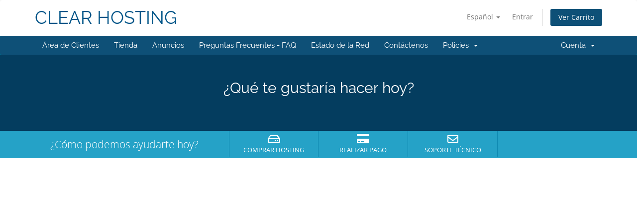

--- FILE ---
content_type: text/html; charset=utf-8
request_url: https://clearhostbilling.com/index.php?language=spanish
body_size: 3698
content:
<!DOCTYPE html>
<html lang="en">
<head>
    <meta charset="utf-8" />
    <meta http-equiv="X-UA-Compatible" content="IE=edge">
    <meta name="viewport" content="width=device-width, initial-scale=1">
    <title>Administración - CLEAR HOSTING</title>

    <!-- Styling -->
<link href="/assets/fonts/css/open-sans-family.css" rel="stylesheet" type="text/css" />
<link href="/assets/fonts/css/raleway-family.css" rel="stylesheet" type="text/css" />
<link href="/templates/six/css/all.min.css?v=d575d5" rel="stylesheet">
<link href="/assets/css/fontawesome-all.min.css" rel="stylesheet">
<link href="/templates/six/css/custom.css" rel="stylesheet">

<!-- HTML5 Shim and Respond.js IE8 support of HTML5 elements and media queries -->
<!-- WARNING: Respond.js doesn't work if you view the page via file:// -->
<!--[if lt IE 9]>
  <script src="https://oss.maxcdn.com/libs/html5shiv/3.7.0/html5shiv.js"></script>
  <script src="https://oss.maxcdn.com/libs/respond.js/1.4.2/respond.min.js"></script>
<![endif]-->

<script type="text/javascript">
    var csrfToken = '654c51746765a418e6ed74104798a5ca58005451',
        markdownGuide = 'Guía de Markdown',
        locale = 'en',
        saved = 'guardado',
        saving = 'guardando',
        whmcsBaseUrl = "";
    </script>
<script src="/templates/six/js/scripts.min.js?v=d575d5"></script>


    <script src="https://cdnjs.cloudflare.com/ajax/libs/jquery-cookie/1.4.1/jquery.cookie.min.js"></script>
   <script>
   $(document).ready(function() {
     if ($.cookie("dismiss") == null) {
       $('#myModal').appendTo("body");
       function show_modal(){
         $('#myModal').modal();
       }
       window.setTimeout(show_modal, 100);
     }
     $(".dismiss").click(function() {
       $.cookie('dismiss', 'true', { expires: 1000, path: '/' });
     });
   });
   </script>


</head>
<body data-phone-cc-input="1">


<section id="header">
    <div class="container">
        <ul class="top-nav">
                            <li>
                    <a href="#" class="choose-language" data-toggle="popover" id="languageChooser">
                        Español
                        <b class="caret"></b>
                    </a>
                    <div id="languageChooserContent" class="hidden">
                        <ul>
                                                            <li>
                                    <a href="/index.php?language=arabic">العربية</a>
                                </li>
                                                            <li>
                                    <a href="/index.php?language=azerbaijani">Azerbaijani</a>
                                </li>
                                                            <li>
                                    <a href="/index.php?language=catalan">Català</a>
                                </li>
                                                            <li>
                                    <a href="/index.php?language=chinese">中文</a>
                                </li>
                                                            <li>
                                    <a href="/index.php?language=croatian">Hrvatski</a>
                                </li>
                                                            <li>
                                    <a href="/index.php?language=czech">Čeština</a>
                                </li>
                                                            <li>
                                    <a href="/index.php?language=danish">Dansk</a>
                                </li>
                                                            <li>
                                    <a href="/index.php?language=dutch">Nederlands</a>
                                </li>
                                                            <li>
                                    <a href="/index.php?language=english">English</a>
                                </li>
                                                            <li>
                                    <a href="/index.php?language=estonian">Estonian</a>
                                </li>
                                                            <li>
                                    <a href="/index.php?language=farsi">Persian</a>
                                </li>
                                                            <li>
                                    <a href="/index.php?language=french">Français</a>
                                </li>
                                                            <li>
                                    <a href="/index.php?language=german">Deutsch</a>
                                </li>
                                                            <li>
                                    <a href="/index.php?language=hebrew">עברית</a>
                                </li>
                                                            <li>
                                    <a href="/index.php?language=hungarian">Magyar</a>
                                </li>
                                                            <li>
                                    <a href="/index.php?language=italian">Italiano</a>
                                </li>
                                                            <li>
                                    <a href="/index.php?language=macedonian">Macedonian</a>
                                </li>
                                                            <li>
                                    <a href="/index.php?language=norwegian">Norwegian</a>
                                </li>
                                                            <li>
                                    <a href="/index.php?language=portuguese-br">Português</a>
                                </li>
                                                            <li>
                                    <a href="/index.php?language=portuguese-pt">Português</a>
                                </li>
                                                            <li>
                                    <a href="/index.php?language=romanian">Română</a>
                                </li>
                                                            <li>
                                    <a href="/index.php?language=russian">Русский</a>
                                </li>
                                                            <li>
                                    <a href="/index.php?language=spanish">Español</a>
                                </li>
                                                            <li>
                                    <a href="/index.php?language=swedish">Svenska</a>
                                </li>
                                                            <li>
                                    <a href="/index.php?language=turkish">Türkçe</a>
                                </li>
                                                            <li>
                                    <a href="/index.php?language=ukranian">Українська</a>
                                </li>
                                                    </ul>
                    </div>
                </li>
                                        <li>
                    <a href="/clientarea.php">Entrar</a>
                </li>
                                <li class="primary-action">
                    <a href="/cart.php?a=view" class="btn">
                        Ver Carrito
                    </a>
                </li>
                                </ul>

                    <a href="/index.php" class="logo logo-text">CLEAR HOSTING</a>
        
    </div>
</section>

<section id="main-menu">

    <nav id="nav" class="navbar navbar-default navbar-main" role="navigation">
        <div class="container">
            <!-- Brand and toggle get grouped for better mobile display -->
            <div class="navbar-header">
                <button type="button" class="navbar-toggle" data-toggle="collapse" data-target="#primary-nav">
                    <span class="sr-only">Alternar Navegación</span>
                    <span class="icon-bar"></span>
                    <span class="icon-bar"></span>
                    <span class="icon-bar"></span>
                </button>
            </div>

            <!-- Collect the nav links, forms, and other content for toggling -->
            <div class="collapse navbar-collapse" id="primary-nav">

                <ul class="nav navbar-nav">

                        <li menuItemName="Home" class="" id="Primary_Navbar-Home">
        <a href="/index.php">
                        Área de Clientes
                                </a>
            </li>
    <li menuItemName="Store" class="" id="Primary_Navbar-Store">
        <a href="/cart.php">
                        Tienda
                                </a>
            </li>
    <li menuItemName="Announcements" class="" id="Primary_Navbar-Announcements">
        <a href="/index.php?rp=/announcements">
                        Anuncios
                                </a>
            </li>
    <li menuItemName="Knowledgebase" class="" id="Primary_Navbar-Knowledgebase">
        <a href="/index.php?rp=/knowledgebase">
                        Preguntas Frecuentes - FAQ
                                </a>
            </li>
    <li menuItemName="Network Status" class="" id="Primary_Navbar-Network_Status">
        <a href="/serverstatus.php">
                        Estado de la Red
                                </a>
            </li>
    <li menuItemName="Contact Us" class="" id="Primary_Navbar-Contact_Us">
        <a href="/contact.php">
                        Contáctenos
                                </a>
            </li>
    <li menuItemName="Policies" class="dropdown" id="Primary_Navbar-Policies">
        <a class="dropdown-toggle" data-toggle="dropdown" href="#">
                        Policies
                        &nbsp;<b class="caret"></b>        </a>
                    <ul class="dropdown-menu">
                            <li menuItemName="Terms of Service" id="Primary_Navbar-Policies-Terms_of_Service">
                    <a href="https://clearhostbilling.com/tos.html">
                                                Terms of Service
                                            </a>
                </li>
                            <li menuItemName="Privacy Policy" id="Primary_Navbar-Policies-Privacy_Policy">
                    <a href="https://clearhostbilling.com/privacy.html">
                                                Privacy Policy
                                            </a>
                </li>
                            <li menuItemName="Refund Policy" id="Primary_Navbar-Policies-Refund_Policy">
                    <a href="https://clearhostbilling.com/refund.html">
                                                Refund Policy
                                            </a>
                </li>
                        </ul>
            </li>

                </ul>

                <ul class="nav navbar-nav navbar-right">

                        <li menuItemName="Account" class="dropdown" id="Secondary_Navbar-Account">
        <a class="dropdown-toggle" data-toggle="dropdown" href="#">
                        Cuenta
                        &nbsp;<b class="caret"></b>        </a>
                    <ul class="dropdown-menu">
                            <li menuItemName="Login" id="Secondary_Navbar-Account-Login">
                    <a href="/clientarea.php">
                                                Entrar
                                            </a>
                </li>
                            <li menuItemName="Divider" class="nav-divider" id="Secondary_Navbar-Account-Divider">
                    <a href="">
                                                -----
                                            </a>
                </li>
                            <li menuItemName="Forgot Password?" id="Secondary_Navbar-Account-Forgot_Password?">
                    <a href="/index.php?rp=/password/reset">
                                                ¿Perdiste la contraseña?
                                            </a>
                </li>
                        </ul>
            </li>

                </ul>

            </div><!-- /.navbar-collapse -->
        </div>
    </nav>

</section>

    <section id="home-banner">
        <div class="container text-center">
                            <h2>¿Qué te gustaría hacer hoy?</h2>
                    </div>
    </section>
    <div class="home-shortcuts">
        <div class="container">
            <div class="row">
                <div class="col-md-4 hidden-sm hidden-xs text-center">
                    <p class="lead">
                        ¿Cómo podemos ayudarte hoy?
                    </p>
                </div>
                <div class="col-sm-12 col-md-8">
                    <ul>
                                                <li>
                            <a id="btnOrderHosting" href="/cart.php">
                                <i class="far fa-hdd"></i>
                                <p>
                                    Comprar Hosting <span>&raquo;</span>
                                </p>
                            </a>
                        </li>
                        <li>
                            <a id="btnMakePayment" href="clientarea.php">
                                <i class="fas fa-credit-card"></i>
                                <p>
                                    Realizar Pago <span>&raquo;</span>
                                </p>
                            </a>
                        </li>
                        <li>
                            <a id="btnGetSupport" href="submitticket.php">
                                <i class="far fa-envelope"></i>
                                <p>
                                    Soporte Técnico <span>&raquo;</span>
                                </p>
                            </a>
                        </li>
                    </ul>
                </div>
            </div>
        </div>
    </div>


<section id="main-body">
    <div class="container">
        <div class="row">

                <!-- Container for main page display content -->
        <div class="col-xs-12 main-content">
            



                </div><!-- /.main-content -->
                            <div class="clearfix"></div>
        </div>
    </div>
</section>

<section id="footer">
    <div class="container">
        <a href="#" class="back-to-top"><i class="fas fa-chevron-up"></i></a>
        <p>Copyright &copy; 2026 CLEAR HOSTING. Todos los derechos reservados.</p>
    </div>
</section>

<div id="fullpage-overlay" class="hidden">
    <div class="outer-wrapper">
        <div class="inner-wrapper">
            <img src="/assets/img/overlay-spinner.svg">
            <br>
            <span class="msg"></span>
        </div>
    </div>
</div>

<div class="modal system-modal fade" id="modalAjax" tabindex="-1" role="dialog" aria-hidden="true">
    <div class="modal-dialog">
        <div class="modal-content panel-primary">
            <div class="modal-header panel-heading">
                <button type="button" class="close" data-dismiss="modal">
                    <span aria-hidden="true">&times;</span>
                    <span class="sr-only">Cerrar</span>
                </button>
                <h4 class="modal-title"></h4>
            </div>
            <div class="modal-body panel-body">
                Cargando...
            </div>
            <div class="modal-footer panel-footer">
                <div class="pull-left loader">
                    <i class="fas fa-circle-notch fa-spin"></i>
                    Cargando...
                </div>
                <button type="button" class="btn btn-default" data-dismiss="modal">
                    Cerrar
                </button>
                <button type="button" class="btn btn-primary modal-submit">
                    Enviar
                </button>
            </div>
        </div>
    </div>
</div>

<form action="#" id="frmGeneratePassword" class="form-horizontal">
    <div class="modal fade" id="modalGeneratePassword">
        <div class="modal-dialog">
            <div class="modal-content panel-primary">
                <div class="modal-header panel-heading">
                    <button type="button" class="close" data-dismiss="modal" aria-label="Close"><span aria-hidden="true">&times;</span></button>
                    <h4 class="modal-title">
                        Generar contraseña
                    </h4>
                </div>
                <div class="modal-body">
                    <div class="alert alert-danger hidden" id="generatePwLengthError">
                        La longitud de la contraseña debe estar entre 8 y 64 caracteres
                    </div>
                    <div class="form-group">
                        <label for="generatePwLength" class="col-sm-4 control-label">Longitud de contraseña</label>
                        <div class="col-sm-8">
                            <input type="number" min="8" max="64" value="12" step="1" class="form-control input-inline input-inline-100" id="inputGeneratePasswordLength">
                        </div>
                    </div>
                    <div class="form-group">
                        <label for="generatePwOutput" class="col-sm-4 control-label">Contraseña generada</label>
                        <div class="col-sm-8">
                            <input type="text" class="form-control" id="inputGeneratePasswordOutput">
                        </div>
                    </div>
                    <div class="row">
                        <div class="col-sm-8 col-sm-offset-4">
                            <button type="submit" class="btn btn-default btn-sm">
                                <i class="fas fa-plus fa-fw"></i>
                                Generar nueva contraseña
                            </button>
                            <button type="button" class="btn btn-default btn-sm copy-to-clipboard" data-clipboard-target="#inputGeneratePasswordOutput">
                                <img src="/assets/img/clippy.svg" alt="Copy to clipboard" width="15">
                                Copiar
                            </button>
                        </div>
                    </div>
                </div>
                <div class="modal-footer">
                    <button type="button" class="btn btn-default" data-dismiss="modal">
                        Cerrar
                    </button>
                    <button type="button" class="btn btn-primary" id="btnGeneratePasswordInsert" data-clipboard-target="#inputGeneratePasswordOutput">
                        Copiar al portapapeles e insertar
                    </button>
                </div>
            </div>
        </div>
    </div>
</form>



<script defer src="https://static.cloudflareinsights.com/beacon.min.js/vcd15cbe7772f49c399c6a5babf22c1241717689176015" integrity="sha512-ZpsOmlRQV6y907TI0dKBHq9Md29nnaEIPlkf84rnaERnq6zvWvPUqr2ft8M1aS28oN72PdrCzSjY4U6VaAw1EQ==" data-cf-beacon='{"version":"2024.11.0","token":"28b71be307764beab5d2fcbfabbc9fc1","r":1,"server_timing":{"name":{"cfCacheStatus":true,"cfEdge":true,"cfExtPri":true,"cfL4":true,"cfOrigin":true,"cfSpeedBrain":true},"location_startswith":null}}' crossorigin="anonymous"></script>
</body>
</html>
